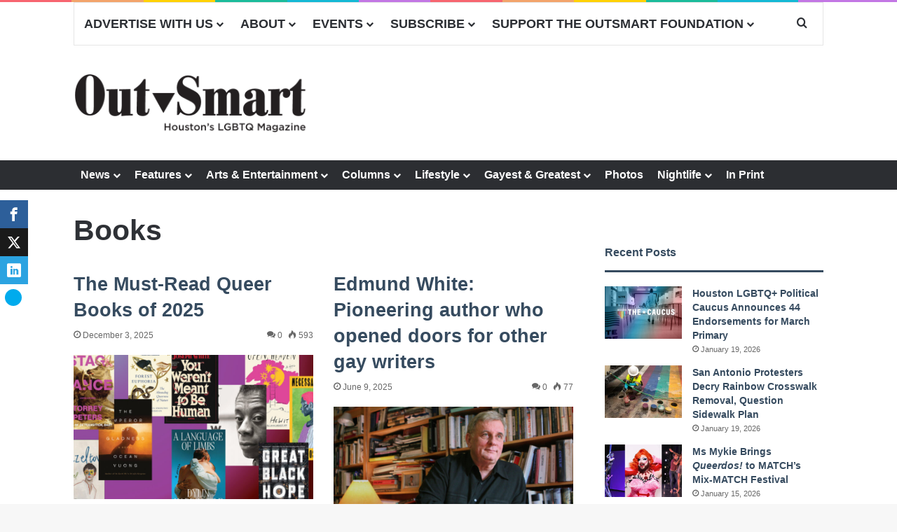

--- FILE ---
content_type: text/html; charset=utf-8
request_url: https://www.google.com/recaptcha/api2/anchor?ar=1&k=6LfHrSkUAAAAAPnKk5cT6JuKlKPzbwyTYuO8--Vr&co=aHR0cHM6Ly93d3cub3V0c21hcnRtYWdhemluZS5jb206NDQz&hl=en&v=PoyoqOPhxBO7pBk68S4YbpHZ&size=invisible&anchor-ms=20000&execute-ms=30000&cb=dxeqp02zbsf2
body_size: 49207
content:
<!DOCTYPE HTML><html dir="ltr" lang="en"><head><meta http-equiv="Content-Type" content="text/html; charset=UTF-8">
<meta http-equiv="X-UA-Compatible" content="IE=edge">
<title>reCAPTCHA</title>
<style type="text/css">
/* cyrillic-ext */
@font-face {
  font-family: 'Roboto';
  font-style: normal;
  font-weight: 400;
  font-stretch: 100%;
  src: url(//fonts.gstatic.com/s/roboto/v48/KFO7CnqEu92Fr1ME7kSn66aGLdTylUAMa3GUBHMdazTgWw.woff2) format('woff2');
  unicode-range: U+0460-052F, U+1C80-1C8A, U+20B4, U+2DE0-2DFF, U+A640-A69F, U+FE2E-FE2F;
}
/* cyrillic */
@font-face {
  font-family: 'Roboto';
  font-style: normal;
  font-weight: 400;
  font-stretch: 100%;
  src: url(//fonts.gstatic.com/s/roboto/v48/KFO7CnqEu92Fr1ME7kSn66aGLdTylUAMa3iUBHMdazTgWw.woff2) format('woff2');
  unicode-range: U+0301, U+0400-045F, U+0490-0491, U+04B0-04B1, U+2116;
}
/* greek-ext */
@font-face {
  font-family: 'Roboto';
  font-style: normal;
  font-weight: 400;
  font-stretch: 100%;
  src: url(//fonts.gstatic.com/s/roboto/v48/KFO7CnqEu92Fr1ME7kSn66aGLdTylUAMa3CUBHMdazTgWw.woff2) format('woff2');
  unicode-range: U+1F00-1FFF;
}
/* greek */
@font-face {
  font-family: 'Roboto';
  font-style: normal;
  font-weight: 400;
  font-stretch: 100%;
  src: url(//fonts.gstatic.com/s/roboto/v48/KFO7CnqEu92Fr1ME7kSn66aGLdTylUAMa3-UBHMdazTgWw.woff2) format('woff2');
  unicode-range: U+0370-0377, U+037A-037F, U+0384-038A, U+038C, U+038E-03A1, U+03A3-03FF;
}
/* math */
@font-face {
  font-family: 'Roboto';
  font-style: normal;
  font-weight: 400;
  font-stretch: 100%;
  src: url(//fonts.gstatic.com/s/roboto/v48/KFO7CnqEu92Fr1ME7kSn66aGLdTylUAMawCUBHMdazTgWw.woff2) format('woff2');
  unicode-range: U+0302-0303, U+0305, U+0307-0308, U+0310, U+0312, U+0315, U+031A, U+0326-0327, U+032C, U+032F-0330, U+0332-0333, U+0338, U+033A, U+0346, U+034D, U+0391-03A1, U+03A3-03A9, U+03B1-03C9, U+03D1, U+03D5-03D6, U+03F0-03F1, U+03F4-03F5, U+2016-2017, U+2034-2038, U+203C, U+2040, U+2043, U+2047, U+2050, U+2057, U+205F, U+2070-2071, U+2074-208E, U+2090-209C, U+20D0-20DC, U+20E1, U+20E5-20EF, U+2100-2112, U+2114-2115, U+2117-2121, U+2123-214F, U+2190, U+2192, U+2194-21AE, U+21B0-21E5, U+21F1-21F2, U+21F4-2211, U+2213-2214, U+2216-22FF, U+2308-230B, U+2310, U+2319, U+231C-2321, U+2336-237A, U+237C, U+2395, U+239B-23B7, U+23D0, U+23DC-23E1, U+2474-2475, U+25AF, U+25B3, U+25B7, U+25BD, U+25C1, U+25CA, U+25CC, U+25FB, U+266D-266F, U+27C0-27FF, U+2900-2AFF, U+2B0E-2B11, U+2B30-2B4C, U+2BFE, U+3030, U+FF5B, U+FF5D, U+1D400-1D7FF, U+1EE00-1EEFF;
}
/* symbols */
@font-face {
  font-family: 'Roboto';
  font-style: normal;
  font-weight: 400;
  font-stretch: 100%;
  src: url(//fonts.gstatic.com/s/roboto/v48/KFO7CnqEu92Fr1ME7kSn66aGLdTylUAMaxKUBHMdazTgWw.woff2) format('woff2');
  unicode-range: U+0001-000C, U+000E-001F, U+007F-009F, U+20DD-20E0, U+20E2-20E4, U+2150-218F, U+2190, U+2192, U+2194-2199, U+21AF, U+21E6-21F0, U+21F3, U+2218-2219, U+2299, U+22C4-22C6, U+2300-243F, U+2440-244A, U+2460-24FF, U+25A0-27BF, U+2800-28FF, U+2921-2922, U+2981, U+29BF, U+29EB, U+2B00-2BFF, U+4DC0-4DFF, U+FFF9-FFFB, U+10140-1018E, U+10190-1019C, U+101A0, U+101D0-101FD, U+102E0-102FB, U+10E60-10E7E, U+1D2C0-1D2D3, U+1D2E0-1D37F, U+1F000-1F0FF, U+1F100-1F1AD, U+1F1E6-1F1FF, U+1F30D-1F30F, U+1F315, U+1F31C, U+1F31E, U+1F320-1F32C, U+1F336, U+1F378, U+1F37D, U+1F382, U+1F393-1F39F, U+1F3A7-1F3A8, U+1F3AC-1F3AF, U+1F3C2, U+1F3C4-1F3C6, U+1F3CA-1F3CE, U+1F3D4-1F3E0, U+1F3ED, U+1F3F1-1F3F3, U+1F3F5-1F3F7, U+1F408, U+1F415, U+1F41F, U+1F426, U+1F43F, U+1F441-1F442, U+1F444, U+1F446-1F449, U+1F44C-1F44E, U+1F453, U+1F46A, U+1F47D, U+1F4A3, U+1F4B0, U+1F4B3, U+1F4B9, U+1F4BB, U+1F4BF, U+1F4C8-1F4CB, U+1F4D6, U+1F4DA, U+1F4DF, U+1F4E3-1F4E6, U+1F4EA-1F4ED, U+1F4F7, U+1F4F9-1F4FB, U+1F4FD-1F4FE, U+1F503, U+1F507-1F50B, U+1F50D, U+1F512-1F513, U+1F53E-1F54A, U+1F54F-1F5FA, U+1F610, U+1F650-1F67F, U+1F687, U+1F68D, U+1F691, U+1F694, U+1F698, U+1F6AD, U+1F6B2, U+1F6B9-1F6BA, U+1F6BC, U+1F6C6-1F6CF, U+1F6D3-1F6D7, U+1F6E0-1F6EA, U+1F6F0-1F6F3, U+1F6F7-1F6FC, U+1F700-1F7FF, U+1F800-1F80B, U+1F810-1F847, U+1F850-1F859, U+1F860-1F887, U+1F890-1F8AD, U+1F8B0-1F8BB, U+1F8C0-1F8C1, U+1F900-1F90B, U+1F93B, U+1F946, U+1F984, U+1F996, U+1F9E9, U+1FA00-1FA6F, U+1FA70-1FA7C, U+1FA80-1FA89, U+1FA8F-1FAC6, U+1FACE-1FADC, U+1FADF-1FAE9, U+1FAF0-1FAF8, U+1FB00-1FBFF;
}
/* vietnamese */
@font-face {
  font-family: 'Roboto';
  font-style: normal;
  font-weight: 400;
  font-stretch: 100%;
  src: url(//fonts.gstatic.com/s/roboto/v48/KFO7CnqEu92Fr1ME7kSn66aGLdTylUAMa3OUBHMdazTgWw.woff2) format('woff2');
  unicode-range: U+0102-0103, U+0110-0111, U+0128-0129, U+0168-0169, U+01A0-01A1, U+01AF-01B0, U+0300-0301, U+0303-0304, U+0308-0309, U+0323, U+0329, U+1EA0-1EF9, U+20AB;
}
/* latin-ext */
@font-face {
  font-family: 'Roboto';
  font-style: normal;
  font-weight: 400;
  font-stretch: 100%;
  src: url(//fonts.gstatic.com/s/roboto/v48/KFO7CnqEu92Fr1ME7kSn66aGLdTylUAMa3KUBHMdazTgWw.woff2) format('woff2');
  unicode-range: U+0100-02BA, U+02BD-02C5, U+02C7-02CC, U+02CE-02D7, U+02DD-02FF, U+0304, U+0308, U+0329, U+1D00-1DBF, U+1E00-1E9F, U+1EF2-1EFF, U+2020, U+20A0-20AB, U+20AD-20C0, U+2113, U+2C60-2C7F, U+A720-A7FF;
}
/* latin */
@font-face {
  font-family: 'Roboto';
  font-style: normal;
  font-weight: 400;
  font-stretch: 100%;
  src: url(//fonts.gstatic.com/s/roboto/v48/KFO7CnqEu92Fr1ME7kSn66aGLdTylUAMa3yUBHMdazQ.woff2) format('woff2');
  unicode-range: U+0000-00FF, U+0131, U+0152-0153, U+02BB-02BC, U+02C6, U+02DA, U+02DC, U+0304, U+0308, U+0329, U+2000-206F, U+20AC, U+2122, U+2191, U+2193, U+2212, U+2215, U+FEFF, U+FFFD;
}
/* cyrillic-ext */
@font-face {
  font-family: 'Roboto';
  font-style: normal;
  font-weight: 500;
  font-stretch: 100%;
  src: url(//fonts.gstatic.com/s/roboto/v48/KFO7CnqEu92Fr1ME7kSn66aGLdTylUAMa3GUBHMdazTgWw.woff2) format('woff2');
  unicode-range: U+0460-052F, U+1C80-1C8A, U+20B4, U+2DE0-2DFF, U+A640-A69F, U+FE2E-FE2F;
}
/* cyrillic */
@font-face {
  font-family: 'Roboto';
  font-style: normal;
  font-weight: 500;
  font-stretch: 100%;
  src: url(//fonts.gstatic.com/s/roboto/v48/KFO7CnqEu92Fr1ME7kSn66aGLdTylUAMa3iUBHMdazTgWw.woff2) format('woff2');
  unicode-range: U+0301, U+0400-045F, U+0490-0491, U+04B0-04B1, U+2116;
}
/* greek-ext */
@font-face {
  font-family: 'Roboto';
  font-style: normal;
  font-weight: 500;
  font-stretch: 100%;
  src: url(//fonts.gstatic.com/s/roboto/v48/KFO7CnqEu92Fr1ME7kSn66aGLdTylUAMa3CUBHMdazTgWw.woff2) format('woff2');
  unicode-range: U+1F00-1FFF;
}
/* greek */
@font-face {
  font-family: 'Roboto';
  font-style: normal;
  font-weight: 500;
  font-stretch: 100%;
  src: url(//fonts.gstatic.com/s/roboto/v48/KFO7CnqEu92Fr1ME7kSn66aGLdTylUAMa3-UBHMdazTgWw.woff2) format('woff2');
  unicode-range: U+0370-0377, U+037A-037F, U+0384-038A, U+038C, U+038E-03A1, U+03A3-03FF;
}
/* math */
@font-face {
  font-family: 'Roboto';
  font-style: normal;
  font-weight: 500;
  font-stretch: 100%;
  src: url(//fonts.gstatic.com/s/roboto/v48/KFO7CnqEu92Fr1ME7kSn66aGLdTylUAMawCUBHMdazTgWw.woff2) format('woff2');
  unicode-range: U+0302-0303, U+0305, U+0307-0308, U+0310, U+0312, U+0315, U+031A, U+0326-0327, U+032C, U+032F-0330, U+0332-0333, U+0338, U+033A, U+0346, U+034D, U+0391-03A1, U+03A3-03A9, U+03B1-03C9, U+03D1, U+03D5-03D6, U+03F0-03F1, U+03F4-03F5, U+2016-2017, U+2034-2038, U+203C, U+2040, U+2043, U+2047, U+2050, U+2057, U+205F, U+2070-2071, U+2074-208E, U+2090-209C, U+20D0-20DC, U+20E1, U+20E5-20EF, U+2100-2112, U+2114-2115, U+2117-2121, U+2123-214F, U+2190, U+2192, U+2194-21AE, U+21B0-21E5, U+21F1-21F2, U+21F4-2211, U+2213-2214, U+2216-22FF, U+2308-230B, U+2310, U+2319, U+231C-2321, U+2336-237A, U+237C, U+2395, U+239B-23B7, U+23D0, U+23DC-23E1, U+2474-2475, U+25AF, U+25B3, U+25B7, U+25BD, U+25C1, U+25CA, U+25CC, U+25FB, U+266D-266F, U+27C0-27FF, U+2900-2AFF, U+2B0E-2B11, U+2B30-2B4C, U+2BFE, U+3030, U+FF5B, U+FF5D, U+1D400-1D7FF, U+1EE00-1EEFF;
}
/* symbols */
@font-face {
  font-family: 'Roboto';
  font-style: normal;
  font-weight: 500;
  font-stretch: 100%;
  src: url(//fonts.gstatic.com/s/roboto/v48/KFO7CnqEu92Fr1ME7kSn66aGLdTylUAMaxKUBHMdazTgWw.woff2) format('woff2');
  unicode-range: U+0001-000C, U+000E-001F, U+007F-009F, U+20DD-20E0, U+20E2-20E4, U+2150-218F, U+2190, U+2192, U+2194-2199, U+21AF, U+21E6-21F0, U+21F3, U+2218-2219, U+2299, U+22C4-22C6, U+2300-243F, U+2440-244A, U+2460-24FF, U+25A0-27BF, U+2800-28FF, U+2921-2922, U+2981, U+29BF, U+29EB, U+2B00-2BFF, U+4DC0-4DFF, U+FFF9-FFFB, U+10140-1018E, U+10190-1019C, U+101A0, U+101D0-101FD, U+102E0-102FB, U+10E60-10E7E, U+1D2C0-1D2D3, U+1D2E0-1D37F, U+1F000-1F0FF, U+1F100-1F1AD, U+1F1E6-1F1FF, U+1F30D-1F30F, U+1F315, U+1F31C, U+1F31E, U+1F320-1F32C, U+1F336, U+1F378, U+1F37D, U+1F382, U+1F393-1F39F, U+1F3A7-1F3A8, U+1F3AC-1F3AF, U+1F3C2, U+1F3C4-1F3C6, U+1F3CA-1F3CE, U+1F3D4-1F3E0, U+1F3ED, U+1F3F1-1F3F3, U+1F3F5-1F3F7, U+1F408, U+1F415, U+1F41F, U+1F426, U+1F43F, U+1F441-1F442, U+1F444, U+1F446-1F449, U+1F44C-1F44E, U+1F453, U+1F46A, U+1F47D, U+1F4A3, U+1F4B0, U+1F4B3, U+1F4B9, U+1F4BB, U+1F4BF, U+1F4C8-1F4CB, U+1F4D6, U+1F4DA, U+1F4DF, U+1F4E3-1F4E6, U+1F4EA-1F4ED, U+1F4F7, U+1F4F9-1F4FB, U+1F4FD-1F4FE, U+1F503, U+1F507-1F50B, U+1F50D, U+1F512-1F513, U+1F53E-1F54A, U+1F54F-1F5FA, U+1F610, U+1F650-1F67F, U+1F687, U+1F68D, U+1F691, U+1F694, U+1F698, U+1F6AD, U+1F6B2, U+1F6B9-1F6BA, U+1F6BC, U+1F6C6-1F6CF, U+1F6D3-1F6D7, U+1F6E0-1F6EA, U+1F6F0-1F6F3, U+1F6F7-1F6FC, U+1F700-1F7FF, U+1F800-1F80B, U+1F810-1F847, U+1F850-1F859, U+1F860-1F887, U+1F890-1F8AD, U+1F8B0-1F8BB, U+1F8C0-1F8C1, U+1F900-1F90B, U+1F93B, U+1F946, U+1F984, U+1F996, U+1F9E9, U+1FA00-1FA6F, U+1FA70-1FA7C, U+1FA80-1FA89, U+1FA8F-1FAC6, U+1FACE-1FADC, U+1FADF-1FAE9, U+1FAF0-1FAF8, U+1FB00-1FBFF;
}
/* vietnamese */
@font-face {
  font-family: 'Roboto';
  font-style: normal;
  font-weight: 500;
  font-stretch: 100%;
  src: url(//fonts.gstatic.com/s/roboto/v48/KFO7CnqEu92Fr1ME7kSn66aGLdTylUAMa3OUBHMdazTgWw.woff2) format('woff2');
  unicode-range: U+0102-0103, U+0110-0111, U+0128-0129, U+0168-0169, U+01A0-01A1, U+01AF-01B0, U+0300-0301, U+0303-0304, U+0308-0309, U+0323, U+0329, U+1EA0-1EF9, U+20AB;
}
/* latin-ext */
@font-face {
  font-family: 'Roboto';
  font-style: normal;
  font-weight: 500;
  font-stretch: 100%;
  src: url(//fonts.gstatic.com/s/roboto/v48/KFO7CnqEu92Fr1ME7kSn66aGLdTylUAMa3KUBHMdazTgWw.woff2) format('woff2');
  unicode-range: U+0100-02BA, U+02BD-02C5, U+02C7-02CC, U+02CE-02D7, U+02DD-02FF, U+0304, U+0308, U+0329, U+1D00-1DBF, U+1E00-1E9F, U+1EF2-1EFF, U+2020, U+20A0-20AB, U+20AD-20C0, U+2113, U+2C60-2C7F, U+A720-A7FF;
}
/* latin */
@font-face {
  font-family: 'Roboto';
  font-style: normal;
  font-weight: 500;
  font-stretch: 100%;
  src: url(//fonts.gstatic.com/s/roboto/v48/KFO7CnqEu92Fr1ME7kSn66aGLdTylUAMa3yUBHMdazQ.woff2) format('woff2');
  unicode-range: U+0000-00FF, U+0131, U+0152-0153, U+02BB-02BC, U+02C6, U+02DA, U+02DC, U+0304, U+0308, U+0329, U+2000-206F, U+20AC, U+2122, U+2191, U+2193, U+2212, U+2215, U+FEFF, U+FFFD;
}
/* cyrillic-ext */
@font-face {
  font-family: 'Roboto';
  font-style: normal;
  font-weight: 900;
  font-stretch: 100%;
  src: url(//fonts.gstatic.com/s/roboto/v48/KFO7CnqEu92Fr1ME7kSn66aGLdTylUAMa3GUBHMdazTgWw.woff2) format('woff2');
  unicode-range: U+0460-052F, U+1C80-1C8A, U+20B4, U+2DE0-2DFF, U+A640-A69F, U+FE2E-FE2F;
}
/* cyrillic */
@font-face {
  font-family: 'Roboto';
  font-style: normal;
  font-weight: 900;
  font-stretch: 100%;
  src: url(//fonts.gstatic.com/s/roboto/v48/KFO7CnqEu92Fr1ME7kSn66aGLdTylUAMa3iUBHMdazTgWw.woff2) format('woff2');
  unicode-range: U+0301, U+0400-045F, U+0490-0491, U+04B0-04B1, U+2116;
}
/* greek-ext */
@font-face {
  font-family: 'Roboto';
  font-style: normal;
  font-weight: 900;
  font-stretch: 100%;
  src: url(//fonts.gstatic.com/s/roboto/v48/KFO7CnqEu92Fr1ME7kSn66aGLdTylUAMa3CUBHMdazTgWw.woff2) format('woff2');
  unicode-range: U+1F00-1FFF;
}
/* greek */
@font-face {
  font-family: 'Roboto';
  font-style: normal;
  font-weight: 900;
  font-stretch: 100%;
  src: url(//fonts.gstatic.com/s/roboto/v48/KFO7CnqEu92Fr1ME7kSn66aGLdTylUAMa3-UBHMdazTgWw.woff2) format('woff2');
  unicode-range: U+0370-0377, U+037A-037F, U+0384-038A, U+038C, U+038E-03A1, U+03A3-03FF;
}
/* math */
@font-face {
  font-family: 'Roboto';
  font-style: normal;
  font-weight: 900;
  font-stretch: 100%;
  src: url(//fonts.gstatic.com/s/roboto/v48/KFO7CnqEu92Fr1ME7kSn66aGLdTylUAMawCUBHMdazTgWw.woff2) format('woff2');
  unicode-range: U+0302-0303, U+0305, U+0307-0308, U+0310, U+0312, U+0315, U+031A, U+0326-0327, U+032C, U+032F-0330, U+0332-0333, U+0338, U+033A, U+0346, U+034D, U+0391-03A1, U+03A3-03A9, U+03B1-03C9, U+03D1, U+03D5-03D6, U+03F0-03F1, U+03F4-03F5, U+2016-2017, U+2034-2038, U+203C, U+2040, U+2043, U+2047, U+2050, U+2057, U+205F, U+2070-2071, U+2074-208E, U+2090-209C, U+20D0-20DC, U+20E1, U+20E5-20EF, U+2100-2112, U+2114-2115, U+2117-2121, U+2123-214F, U+2190, U+2192, U+2194-21AE, U+21B0-21E5, U+21F1-21F2, U+21F4-2211, U+2213-2214, U+2216-22FF, U+2308-230B, U+2310, U+2319, U+231C-2321, U+2336-237A, U+237C, U+2395, U+239B-23B7, U+23D0, U+23DC-23E1, U+2474-2475, U+25AF, U+25B3, U+25B7, U+25BD, U+25C1, U+25CA, U+25CC, U+25FB, U+266D-266F, U+27C0-27FF, U+2900-2AFF, U+2B0E-2B11, U+2B30-2B4C, U+2BFE, U+3030, U+FF5B, U+FF5D, U+1D400-1D7FF, U+1EE00-1EEFF;
}
/* symbols */
@font-face {
  font-family: 'Roboto';
  font-style: normal;
  font-weight: 900;
  font-stretch: 100%;
  src: url(//fonts.gstatic.com/s/roboto/v48/KFO7CnqEu92Fr1ME7kSn66aGLdTylUAMaxKUBHMdazTgWw.woff2) format('woff2');
  unicode-range: U+0001-000C, U+000E-001F, U+007F-009F, U+20DD-20E0, U+20E2-20E4, U+2150-218F, U+2190, U+2192, U+2194-2199, U+21AF, U+21E6-21F0, U+21F3, U+2218-2219, U+2299, U+22C4-22C6, U+2300-243F, U+2440-244A, U+2460-24FF, U+25A0-27BF, U+2800-28FF, U+2921-2922, U+2981, U+29BF, U+29EB, U+2B00-2BFF, U+4DC0-4DFF, U+FFF9-FFFB, U+10140-1018E, U+10190-1019C, U+101A0, U+101D0-101FD, U+102E0-102FB, U+10E60-10E7E, U+1D2C0-1D2D3, U+1D2E0-1D37F, U+1F000-1F0FF, U+1F100-1F1AD, U+1F1E6-1F1FF, U+1F30D-1F30F, U+1F315, U+1F31C, U+1F31E, U+1F320-1F32C, U+1F336, U+1F378, U+1F37D, U+1F382, U+1F393-1F39F, U+1F3A7-1F3A8, U+1F3AC-1F3AF, U+1F3C2, U+1F3C4-1F3C6, U+1F3CA-1F3CE, U+1F3D4-1F3E0, U+1F3ED, U+1F3F1-1F3F3, U+1F3F5-1F3F7, U+1F408, U+1F415, U+1F41F, U+1F426, U+1F43F, U+1F441-1F442, U+1F444, U+1F446-1F449, U+1F44C-1F44E, U+1F453, U+1F46A, U+1F47D, U+1F4A3, U+1F4B0, U+1F4B3, U+1F4B9, U+1F4BB, U+1F4BF, U+1F4C8-1F4CB, U+1F4D6, U+1F4DA, U+1F4DF, U+1F4E3-1F4E6, U+1F4EA-1F4ED, U+1F4F7, U+1F4F9-1F4FB, U+1F4FD-1F4FE, U+1F503, U+1F507-1F50B, U+1F50D, U+1F512-1F513, U+1F53E-1F54A, U+1F54F-1F5FA, U+1F610, U+1F650-1F67F, U+1F687, U+1F68D, U+1F691, U+1F694, U+1F698, U+1F6AD, U+1F6B2, U+1F6B9-1F6BA, U+1F6BC, U+1F6C6-1F6CF, U+1F6D3-1F6D7, U+1F6E0-1F6EA, U+1F6F0-1F6F3, U+1F6F7-1F6FC, U+1F700-1F7FF, U+1F800-1F80B, U+1F810-1F847, U+1F850-1F859, U+1F860-1F887, U+1F890-1F8AD, U+1F8B0-1F8BB, U+1F8C0-1F8C1, U+1F900-1F90B, U+1F93B, U+1F946, U+1F984, U+1F996, U+1F9E9, U+1FA00-1FA6F, U+1FA70-1FA7C, U+1FA80-1FA89, U+1FA8F-1FAC6, U+1FACE-1FADC, U+1FADF-1FAE9, U+1FAF0-1FAF8, U+1FB00-1FBFF;
}
/* vietnamese */
@font-face {
  font-family: 'Roboto';
  font-style: normal;
  font-weight: 900;
  font-stretch: 100%;
  src: url(//fonts.gstatic.com/s/roboto/v48/KFO7CnqEu92Fr1ME7kSn66aGLdTylUAMa3OUBHMdazTgWw.woff2) format('woff2');
  unicode-range: U+0102-0103, U+0110-0111, U+0128-0129, U+0168-0169, U+01A0-01A1, U+01AF-01B0, U+0300-0301, U+0303-0304, U+0308-0309, U+0323, U+0329, U+1EA0-1EF9, U+20AB;
}
/* latin-ext */
@font-face {
  font-family: 'Roboto';
  font-style: normal;
  font-weight: 900;
  font-stretch: 100%;
  src: url(//fonts.gstatic.com/s/roboto/v48/KFO7CnqEu92Fr1ME7kSn66aGLdTylUAMa3KUBHMdazTgWw.woff2) format('woff2');
  unicode-range: U+0100-02BA, U+02BD-02C5, U+02C7-02CC, U+02CE-02D7, U+02DD-02FF, U+0304, U+0308, U+0329, U+1D00-1DBF, U+1E00-1E9F, U+1EF2-1EFF, U+2020, U+20A0-20AB, U+20AD-20C0, U+2113, U+2C60-2C7F, U+A720-A7FF;
}
/* latin */
@font-face {
  font-family: 'Roboto';
  font-style: normal;
  font-weight: 900;
  font-stretch: 100%;
  src: url(//fonts.gstatic.com/s/roboto/v48/KFO7CnqEu92Fr1ME7kSn66aGLdTylUAMa3yUBHMdazQ.woff2) format('woff2');
  unicode-range: U+0000-00FF, U+0131, U+0152-0153, U+02BB-02BC, U+02C6, U+02DA, U+02DC, U+0304, U+0308, U+0329, U+2000-206F, U+20AC, U+2122, U+2191, U+2193, U+2212, U+2215, U+FEFF, U+FFFD;
}

</style>
<link rel="stylesheet" type="text/css" href="https://www.gstatic.com/recaptcha/releases/PoyoqOPhxBO7pBk68S4YbpHZ/styles__ltr.css">
<script nonce="3SLecjs6wZEZECqPMjuYVQ" type="text/javascript">window['__recaptcha_api'] = 'https://www.google.com/recaptcha/api2/';</script>
<script type="text/javascript" src="https://www.gstatic.com/recaptcha/releases/PoyoqOPhxBO7pBk68S4YbpHZ/recaptcha__en.js" nonce="3SLecjs6wZEZECqPMjuYVQ">
      
    </script></head>
<body><div id="rc-anchor-alert" class="rc-anchor-alert"></div>
<input type="hidden" id="recaptcha-token" value="[base64]">
<script type="text/javascript" nonce="3SLecjs6wZEZECqPMjuYVQ">
      recaptcha.anchor.Main.init("[\x22ainput\x22,[\x22bgdata\x22,\x22\x22,\[base64]/[base64]/MjU1Ong/[base64]/[base64]/[base64]/[base64]/[base64]/[base64]/[base64]/[base64]/[base64]/[base64]/[base64]/[base64]/[base64]/[base64]/[base64]\\u003d\x22,\[base64]\\u003d\x22,\x22QylxwrFaw5NUAsKJXMKAdSs+IAHDj8KyZhkiwrURw6VXEsORXlUywonDoyhkw7vCtUZawq/CpMK2QBNSdmkCKwwbwpzDpMOZwqhYwrzDqFjDn8KsBcKzNl3DmsKqZMKewqvChgPCocOrTcKoQlrCpyDDpMOCKjPClAXDl8KJW8KRKUshRUhXKE3CpMKTw5sMwrtiMD5Pw6fCj8Kcw6LDs8K+w67CtjEtKsOPIQnDvQhZw4/[base64]/[base64]/DqcKKOUVFfcOjOMKNwofCgj/ChDE/KnNdwrfChUXDhVbDnX5RFQVAw4jCu1HDocOiw6oxw5pFZWd6w4MsDW1+MMORw50zw5sBw6NkwpTDvMKbw6XDkAbDsBDDvMKWZGVLXnLCkMOSwr/CumjDlzNcXwLDj8O7TMOyw7JsZ8Kqw6vDoMKCPsKrcMO6wqA2w4x5w4NcwqPCgkvCllonZMKRw5NDw4gJJGpVwpwswpfDosK+w6PDpmt6bMK5w63CqWFGwpTDo8O5ZMO7UnXCrz/DjCvClcKbTk/Dn8OyaMORw7pVTQIKahHDr8O+RC7Dmk8CPDt6JUzCoVHDvcKxEsOBJsKTW3LDlijCgAHDhktPwp4HWcOGTsO/wqzCnm0EV3jCkMK+KCV8w5Juwqofw6UgThAEwqwpC1XCoifClFNLwpbChsKlwoJJw4DDhsOkakQOT8KRe8OBw7hHZ8OZw7dnI348w4HCqxUCbcOwY8KVAMOUwo8odcKGw4HCpw4nMzEIdMOfBMK7w5EAKXnDtwN/[base64]/DjinCk8Ovw4DCicK7NSXCvsOraMKVwqHDtTPDisK5T8OxPlB9SBQYVMKwwrPCug7CgsKcVMKjw5rCrhzCkMO2wrUQwogKw4AWI8ORDSPDtMKlw5zCgcOew705w7QnOgbCqH5EZcOIw6jCuVPDgsOEV8O7aMKBw7RVw6LDhl/Dt1xaasKWGcKYOmtZQcKCWcOgw4EqHsOjBVnDpsKjwpDCp8KMZTrDuWkEEsKYFWfCi8Ovw5YCw7FTKDMDX8K5GsKqw6vCh8O/[base64]/Coz84w6fDvQHDh11EwpJ/[base64]/Om1ow5t4ScKWfnbDuH/[base64]/CvcOxO0RsFcKbUVDDqsOUACTChcKNwqzDuMKmG8O8NMKrRwJVAjjCisKJFg3DncKsw7nCvsOnADvCgAdFNcOTFXrClcOPw4A/KcKdw45jHsKMBcK+w5TDn8KiwojCgsOxw4RbbsKgw7MkMyZ9wr/CosOlYwtHblBZw488w6dqVcKyJ8KLw69sC8KiwoELw71TwobCtE48w5tfwp4lFWtIwp/[base64]/JMOowoF5XSAbC8O5wrjCowfChn4SJsK+wqzDgMOuw5zDjcOYLMOIw7HCsD/[base64]/Ctl91w7cPw4dZw57Dmi/DriXDv8KyDntNw77DoMOkwrfDnTbCucKDfMOww7F+wpw5WjVSfsKXw6LDh8OowqnCi8KwZMKDYAnCnC5YwrDCrcOnNcKrwqJewoZbHsOWw518XXPCv8OywqlkTMKcCgPCrMOVTh8sc0sTa07CgUlzGm3DrsKwKkxIYsOPTcKjw7/CpmfDu8OGw6g/w7rCnhDDp8KFSXPCq8OiHMKNX1XDmjvDvAtCw7tjw7Zqw47Ct2LDlMO7a37CvMK0FmPDsHTDo2V+wo3DoD8Pw5wcwrDDhx4jw4MpN8KOOsKGw53DtyQDw6DCmcOoVMO+wpNRw78/w4XCin0PeXHChnTDtMKHwrvCl2TDhl8aSlMJPMKuwodswrrDucKVwrnDu1vCgyMPwpk3QsK5wrfDo8Kzw5vCiDUzwptFFcKxwqzChMOZKCM0wrwhd8O0PMOmwq8EPhTChWIbw5TDisKfR3FSQHvCi8ONDcKVw5jCiMKcNcK/wpoPbsOOJwbDsWbCr8KdXsOzwoDCmsOZwqQ1cgU0wrtJdzzDpMONw49dJSfDmh/Ck8KJwqFtBRcNw6/DphgkwrFjLyvCnMKWw7XCklcSw7g8wpfDuhXDig1/[base64]/Dg8KIdMOGXgINwo45H8KhMVNlwoE3VzQZwrg6wrVkI8KBDcOlw7dnZAXDhGDCpEQCwprDrMO3wohQJsOUw5PDsQLDtXbCnlNzL8KBw6HCjTLCv8ORBcKpY8K/w7IYwrVPInl6MVLDs8O+HTfDj8OcwqfCgsORFmAFa8Knw5UrwozCiEBoQiVmwrhww6dcOGxadsKgw79VQyPChGDConkDw5bDjMKpw4MLwq/CmSliw6fDv8KoP8O2TVE3XwsawrbCrgvDhFZkXRvDi8OrUMOMw7MVw5l/H8KXwrzCgETDpExgw44nL8O4WMKMwp/CvBZ0w7pwdRvCgsKdw4rDmB7CrcOLwp4Kw7Q0SQzDl2UqKn3DinPCoMKzBsORNMOAwr3CpsO8woNbM8OYwoRrb1bDhcKZFgvCvAZBMmXDtcOQw5HDscOIwrh7wq3DrcKsw5Flw49Ow4U0w5fCkgJFw7Yywow/w5EcecK4U8KOc8K2wog9BsKuwo9QecOOw5EFwqBiwpw9w5rCksOdNcO+wrDCqBUUwqtnw54EYR9Xw77Dt8KawpXDkjTCp8O/GsKyw6c+dMOGwpwlAGnClMKbw5vClB7CpsOBEsKgw7PCvF3Cm8KfwrNuwoLDkSNzbQsJLMOfwqsewpXDqsK/[base64]/DlDB9w7vDh3jDlMOiw6wZw7vCtg0aD8KHL8Kzw7rCqcK4BCXCiUR9w6HCkMOMwo57w4zDk3nDk8KNBSgVDBAAdz07YcKjw77CnnR4TMO1w6ceDsKAbmLCo8Okw5nCh8KPwpwaA1oGX24/fT1GesOiw5QDCifCicKCEMKvwrlKZUfDv1TCnVHDgcOywpXDv2g8XFwowoRhcBrCjicmw559EsOpw5PChnrCksOYwrJYwrrCrcO0R8KSMRbCqcO+woPDrcOWfsOow4fCnsKlw6EpwrsdwrV3wonCpsOXw5Qqwr/[base64]/Cs8KwDC3CiWrDssK9w7s/CsKdOXVowoDDk13Dk0/Dk8K+RsKiwq/DlT5FWXXCtTzDnHvCjigXIDDCnMOuwp4Rw4nDksOvfhDCjwpfN2zDg8KSwoHDo1PDksOfOSPDlcOIJFxgw4gIw7rDu8KUK2zDtcO2Ez9eQsK4ER7DnRbCt8K1TFPCkCxpKsOKwp/DnMKKc8O8w4XDsCRrwqVIwpkwFQLCmMOmcMO2wo8LY1FKMmh9ecKoWwNla3zDnWJ7DQlJwovCtR/CrcKew4nCgcO7w5ANKTbChsKHw78YRSbDksO4XRcrwrMIYjsfN8O5w6bDg8KJw519w4otWgDCoVNQFsKsw7VbXcKAw5EywoFZZsKywpQNFBIiw41saMK/w6Q4wpPCusKsOVHCssKkQiUCw40mwr5kQS/Dr8O3PGPCqiMsNm8VfFxLwpdKQWfDvT3Cr8OyL3NJV8KrAsOcwpNBdjDCln/[base64]/OcOMWynDkcOZFWFjw5HDnhzDo8KiG8OcKsORwqPCrUU4TDFBw7tyG8KMw7EtHsOHw5fDuxPCgxQ4wqvDp0xvwqw1JFgZw5PCvsO2MUbDtsKFDMOBdsKxasKew4bCjHrCi8KQBcO9GUvDqCzCscO7w6HCsFBnWsOMwoxyO2lUbEPCr14Je8Khw4FLwpEcPW/Cs2zCokYDw4oWw6/DpsKQwqDDpcOmfSoCwqtEc8K4YQsIIS/DlVdNYVVjwopuOkxldBNca0AVN3VMwqhBJQTDsMOQesOxw6TDuSzCosObWcOIc3Vewr7DksKZBjEBwr10Q8KGw63CpyPCj8KXaSTCtMKUwq/CqMODwoInwpLCl8KbdkQbw5PCk0vCmwXCknAETzY3TBlwwobCp8Olwo48w4HCgcKea33DjcKQbhXCmE3CmW/DgAZ8w5w1w7DCkBFww6PCqU8VMmrCnwAuaXPDhyQnw57Cl8OILcOTwo3CvsKCMsKyAcORw6V4wpFLwqjChyXClQMNwq7CvC5DwqrCnyzDh8OAE8OWSFlOE8ODIhlfw5zCpMKQwroAZcKGYTHCtwfDjybChsKoFRUMdMO8w5TChFnCvsO8wqTDpG9QDFjCj8O/wrLDj8OxwobDuRpowo/[base64]/[base64]/Dn8KhXkMbwpHDtzMWwrvDsVhOHlLCrsKGwqoewr3CtcO/wqIqwo8cW8O3w5vCqWbCmsOYwoLDvMKqwqBdw7FUAzjDnQ1swr9gw5d1PgfClyUcAsOsUyk0TC3CgcKKwr/CiXTCtcOVw6ZFG8KxOcKtwogSw7jDvcK0b8KUw60/wpBFw7xIbGHDoyBCwogvw58qwrnDh8OlB8OawrPDsDgYw6hgYsO/f1TCmSB5w6svLXhqw5PCmWt2XsKrSsOJecKPJcOTbQTCilvDncKEM8K5Pk/[base64]/Cn8KeJRjCm8KSw4xQw6dCwo/[base64]/CjQBhwprDnsO9EVzCkBvCpcO3C8KoSsKJW8OzwprCrX45wqk8wqzDo33ChMOBTMOjwrzCg8Kow68mwrx0w7wRCDnChMKYM8KtEcOteCPDsEnCvcOMw5fDuRhMwowAw5rCusOowpYgwofCgsKuY8KlUcKNN8KmdFPDnE4nw5bDs3hUVCrCvsOxfWBHHsKbL8KzwrNoQ2/CjMKdBMOCIhXDlgbDlMKtw7rDoDt8wrk4wodBw5rDvyXDsMKRARgiwocywpnDv8K2woDCtMOgwrpQwq/Dl8KCw5LDhsKFwrTDuwTCon0TLhARw7bDhsOJwq9FV0U0XD7DrDoAJ8KTw6A5wp7DtsKfw7HDj8OQw4sxw6lYJcOVwo8aw4lmZ8OIwonCgWXCucKCw4jDtMOnO8KQbsO/w4VYPMOvc8OLXVXCnsK+w6fDjBHCtcKMwq85wr3Dp8K7wpvCrlJawrXDgMObNMOcW8OtDcOdE8Oyw4FGwpvCvMOuw6rCj8Ojw6fDrMOFaMKfw4oPw4peE8KKw7cJwqfDjkAjHU4vw5xTwqQ2JhpqZcOgwp/CicK9w5jCrALDoj4RBMOfZ8OcQsOow53CpcOYdw/DmzBmFQrCoMO1F8KsfD0jVcKsAFrDuMKDIMKQwqHDscO3E8KDwrbCuHfDjTfDq3jCqMOIw7nCjMKwJ0kjAndHJBLCgsOYw6DCoMKVwq3DvsOVRcKsNhdpR1E7wpwBW8OVNxHDi8K+wppvw6PDgkFbwqXCs8K0w4fCoALCjMOjw7HDt8Kuwoxowog/LsOFw43Ci8KZZsOLa8O/w6rCscKiZ3/CqW/DvQPCksKWw69fWhlzK8OZw78+EMKvw6/DgMO4PG/DvcKKWcKSwq/DssKIEcKraGdffzDDlsK0SsOhaR9ywozCmHoqZcOQSy5uwrjDr8OqZ0fChcKLw7hjEsKTTMOFw5VLw7xyQ8OMw6s2HiNAQC1yN1/[base64]/[base64]/[base64]/DhhkTw43Dk0QQL8KzVsKVacKwC8OzTxQoQ8Oqw4/DgcO6wqLCnsKDZUJJdMOQZH1Kw6DDu8KhwrTCmsKUBsOQNQZWUFQmcn0CRMOOUcKRwoTCksKRwqBSw5XCq8O4w5xCe8KUTsOydsO1w7QGw4XCrMOGwoDDr8OuwpEOJmrCvAvDhsOsCEfCp8Kgwo/DjCTDqkHCnMKkwrBEJsOpWcO8w5jCgSPDpBhhwpnCgcKRS8Orw5nDscOFw5xeNcOvw5jDkMOINMK0wrIUcsKUeDjCkMK/w43Ct2QHw7/DpsOQfWvDsCbDpMKdwpw3w6Y6asOSw7VwY8OjcQbCiMK9Og7CsGzCmT5Hd8OmMknDilnCsjTCiV7CoHjCijgWTcKXE8KrwoLDgsKIwrLDjB/DpEjColTCk8Kkw4QDbEnDqyDCsQ7CpsKXRcOAw6tgw5l3XcKBQUpww58GDltSwqbCn8OUBMOIKA/DuS/Ci8OUwq/[base64]/DvMKOEH7CucOrw7rDu8O+wqPCnFzDh8K9DsOAKMK9wqXCiMK/w5fClsKtw47Co8KbwoVlZw8ZwoTDr0fCsXtKacKLZcOhwpvCj8KYw5oywoHChMOew7ItdwEQJBNUwr9tw4DDtcOzesKsNRbClMKWw4bDvMKYJMOnAsKdKcKCJ8O/RBvDnFvCvUnCjUPChcOCNQ3Dk1fDpMKmw6kOwqPDlStSwpzDqcOXS8KuTHpLfX0ow6ZlYcKnwp3DrCZFJ8KGw4M2w7QqTlfChwMcfTlqDy3CglBhXxTCiwPDplxMw6HDkjd/w5PCucKLXWMVwoDCo8K4w4diw6h+wqRXUcO+wqTDtCLDmAfCqX5Zw5nDsGDDjMO9w4Yawr83X8Kywq3CmsOPwrBFw7wtw67Dti7Cmj1sSCTCkMONw5fCr8KbOcKYw5fDvWDDtMOdb8KCA2sKw6PCkMO7F3sWa8KUfDYbwrU8w7gqwpoLXMKgHU/[base64]/CgsONNMKTLcO3JMOfw6wXwpXDmzzDkQvDjCUJw4zCh8KCCwxAw5VfTsOtcMKRwqFTPsKxIBoUHXRtwoRzDBnDknfCnMOoVBDDlcOZwq3DrsK8BQVQwrjCvsOcw7PCjXnCqV0IWTBpOMKpBMO3HMO6fMKvwoMuwojCl8O/BsOkYh/[base64]/DvsOTw6/Cj8Ozw4Fkwr0SA33DjTDChDnCo8Oiw5fDmC8ER8K7wo7CvklnMizCviUlwpB5BMKZQHFIcmrDgXdEw6thwpvDtxTDuQQNwoZyBHHCvl7DksOOwrx6XXHDgMKywqzCpsK9w7IBWcK4VG/Di8OMN1xlw6E9XARwa8OrEcKGPU3DkAwVc0HCkiJhw6FXE2TDtcOhCMOSwrHDj0rCkcO3w7jCnsKSPD0bwpTCn8O+woYwwpROKsK1R8OBQMOyw6BOworDlEDChsOOMknCv03Ct8O0fR/DlMOzQ8O/[base64]/CplPDusOLw7/Dq8OSwrLDh8OXcsKTd8O9V1t3wrkuw78pA3/DlHrCvk3CmcORw5Q4asOefUAqw5Y6W8OIGQU5w6LChMKaw6vCgcKDw70SQsOgwrTDsgXDgMOiQcOqLS7CgMO8aiTChcKpw4tjw47Cs8O/wp0rNBLCncKsTTsSw57Ct1FZw5jDs0NDX355w5NLwqoXbMK+NV/Cv33DucOPwonCgAlrw6rDp8KMwpvCt8OFNMKiaErClsOJwpzCu8OfwoVCw6bDmXgKS1IuwoHDicK0fx5hLMO6w6NVWRrCncKpSx3Cj0pQw6I3wqtpw7R3OjEGw7/DlMK2dD3DnzptwpHCtC0uSMKyw6HDm8K3w4ZRwphvVsOGdSjCsTbCkW8fFcOcwp0fw4bCg3Rfw5N3a8KJw6XCpMKoJmDDuHt2wr/CrFtMw6BoTHPDliLCgcKiw5jCmCTCrg/[base64]/DnT7DhkHDmcOVEAVDKz04wqXCrWAKw4jDg8O7w5w8w5nCuMOQf1lfwrZuwqBIJ8KkDEHCoGfDnMK+Yl1sHl/DjcK/eC3CsWxDw44mw7krOQ4zDVXCt8K4YlvCosK5b8KXSMOiw7lfaMOdV34rwpLDty/DnSo4w5MpSBhow71CwobDgm3CigIGJBEowqHDpcKRw6QmwpklEsKSwrwjworCnMOpw7XDnhXDncOIw6DCvmckDxXCgsOxw7hbc8Odw7Jhw6HCl258w6pUa3U/L8OZwpNwwojDosKnw5p9LcKiJMObfMKyPG8fw4kFw5rCjsOrwrHCt1zChmllekIow4LDlzEWw74RL8KjwrdWYsOWMRV0O18ncMOvwrjClg9RPMKbwq5eQ8O2K8KfwpPCmVVyw47CrMK/w5Now58xB8ORwo7CtxLCg8KKwovDs8KNWsOYAXHDn1HCgTPCl8KCwpHCsMOkw7FIwrhuw7XDtVPCicO/wqnCgQ/DscKiIhwdwpgNw7dGV8K0wog0fMKaw4nDrCvDlCfDtAU8w5FAw47DvgjDu8KWbcOywofCv8KLwq8/agfDqiBMwoIwwrN9wp1Mw4pSOsK1MwbCqMOOw6XCiMK/DEgXwqF1aGtHw5fDjnDCgV4Xb8OPBnPDmmrDgcK2wqbDuQQjw4HCo8KVw591ZsKiwo/CmE/DikzDqQ4ewrnDsnLDhFQKDcK4McK1wpPDoyTDgDbDmsK3wqArw5toBcOnw5oTw7YiOsKLwqcNPsKmVVo8DsOJB8OLbgBCw6sywrjCvsOcwptlwqzDuwjDqxp/aBLCkWDDr8K4w6V3wprDnCfCmxY8wpnDpcKYw6/CrAcYwoLDv1vCnMK+Q8Kxw6jDr8KbwofDpGApwo57wp/Ct8O+OcKHwqnDqxAfFkpRacKywr9uHC0ywqREaMOFwrTDpsKoKU/CisKbQMOKUcKBBWUEwpfCpcKSU3bCrcKjCV3CgMKeV8KSwqwMRT7CpcKswovDksKCBsKww6JFw494B1cDOF4Vw7XCpMOKHAZjGsOSw7rDgMO1w6RPw5nDunhPPMKvw4BPHB/[base64]/CslnCuMO1w4g6w697wpfCtsOJf8ORUhrCtcKJwrghw70Vw6IKw6cSw5ImwqgZw6orDAFSwqM2WHMUcGzCp3gbwobDtcK1w4TCtMKmZsOiNcOIw41Hwr1zVkXDlDArLCkZw5PDtRg4w4/Dl8K9w5INWCdowo/Ct8KkbGLCvcKFIcKbEzjDoWkeeBXDpcOrNlghUcOrEUjDrMKvIcKKeg7DuUUUw5bDosOUHsOSwqPDkQjCscKhS3jClkV7w4dhwq9kwpxeN8OuAlpNcicDw74sNS/DqcK0H8Oew6rDvsKSwrFuNxXDk37CvFFSbCvDjsKdPcKOwpBvW8KWY8OQTcKEwoE1bwstcAPCvcKXw58kwpvCvMONwrInwoggw7R7RsOsw4s6UcKVw7YXP3bDmx9GDjbClVXDkzQMwrXDijLDhMKywonChD9LEMKZUnNKa8KnWcK5wpHDlMOFw5wNw7/CtMOsdnzDnVYbwq/DiG9gWsK5wpl7wpjCnAnCuHBeWjg/w6PDp8OAw55owrwvw67DrMK1Xg7DgcK8wrYVwp4zC8OHR1HCr8O9wrXDt8OTw6TCsD9Rw7fDqEYlwpwYBz7Cl8OvJTZnVjpmCsOGTcOZM2thP8Krw5TDunZcwp4KPEfDpURdwrHCr1nDl8KoDB0rw7/CuiRawp3CuVgYa3LCmx/CpErDq8OMwojDnsKIaCXClVzDksO4Wmh+w6/[base64]/CmcOXLCDDn8OOw6I4cRVkOcK+FUxmw711bMOvwo/[base64]/DhC5fUzcdImfChG/[base64]/wpcvCCwYw6HDgsKSOsK9eX/ClsOQw43CocKOw7bDn8K+woXChDrDg8K3woonwq7Cp8K5FHDChA5/UcO7wr7DncOVw5kCw6VFfsONw6JLX8O/GcOGw5nDmWwEwrPDhMObTMKGwoVxD1YUwo12wqnCicOzwrnClQvCq8OcTCLDhcKowqXDs19Rw6pMwrIofsKEw4IowrLCrFkESRgcwofCg37ClEQqwqQwwo7Dn8KVJ8Klwo01wqNuVsOvw7p/wr0Hw5jDgXrClsKLw4B7LCYrw6ZxBw3DoUvDpnF5Ai1pw7pNN0hywpI6BMOYb8OQwrDDlm3Dm8KmwqnDpcKKwqJIeA/CgmZtw7QlOcKFw5jCo3ggWH7CrcK0YMOdJFJyw7PCr0HDvmxuwpcfw6XCg8OlFC5zKwpzc8OYRsK/ZcKew4fDm8OmwpQbwoISUkrDnsOuDwAjwpHDhMKjTSwhZcK/FXzCuXgPwo0HPsO5w50XwrNHBGBjIwEjw6YnFsKWw7rDgzoMWBLChsKlUmbCq8Ovw4liEDhLIHbDo23CkMKXw6/DlcKkL8Oww6Qmw63Cj8KJAcOyd8KoLUdsw6lyIcObwqxBwpnCilvClsKuFcKxwpnCs0jDuUrCoMKkflh6wqUAXS/CsFzDuw/CvMOyKABtwrnDpl3DrsO8w4fCg8KHNSYBb8OnwpPCgizCsMKEL3howqQBwoLDgkLDsQN6N8Omw7/CrsK/PkXDh8OCQy/DssOGTCbClcO/bH/CpEgaH8KyQsOLwr/CjcOcwqfCqAfDgcKnw55KH8Kkw5RWwpvCiWvCuTzDgsKNAxvCvgXDlsOFIFTDqMO1w7fCpE4aIMO0ZhTDiMKRXMOdUcKaw6ozwr5awqbCl8KawqTCh8KTwoQlwrHDicO2wrXDsUTDuVhxDA9kUhl4w6BbIcOZwoF9woPDgXQTI2/Cl0pRw5VAwp89w6rDnT7ConECw6fCrmUyw53DsQ/[base64]/wpAkOBHDl8O+bcOEMMKnTsKMwrvCum9Ow7jCiMKzwq0Jwq7CgknDtMKQScO5w4BTwp3CjjbCtX5MAz7Cs8KKw6BiZW3CnHvDocKJZxbDnwQLIRvCrQXDg8KTwoEJRg8YPsOzw7vDoGR6wrPDl8OOw7w/[base64]/DvjvCmQLDssOIHFXCmsOce1rCpsKmw4cdwrXCm29ywqXCtxrDnAfDmMOMw57DkXQ+w4vDo8KcwrXDul/CpcOvw43DicOMUcK8JA8zNMObRAx9GkQ7w5Bcwp/[base64]/[base64]/S0YmEcOlPDvCisOmWMKAZ8KyLV/CuyvCqsOgRFEnFAV2wqpgdSJsw7rCuCDCvyPDqzLChglARcOGEVQBw4JuwqnDgsK+w5TDoMKQU20Owq/CowpSw5dVZDN/fgDCqybDj3DCkcOcwoU4w7jDucKEw7d5HBV6dcOnw6nDjXXDnE7ChsO3MsKuwo7CklnCm8K9KMKHw5gfFzk4YcOrw7ZNDT/Cs8O4AMKww5zDvC4RXDvCtCEIw79dw7rDl1XCnCIpw7rDmsKQw7NEwpXCr1NEFMKuax4fwqVoQsK+cjbDhMKOcQnDvm4Jwpd/G8KaJcOsw455dsKaWznDiU8LwoUHwqxDaShRD8KmbsKBwoxue8KbS8OmXUATwobDuTDDqsKPwrJgIjwBRkAZw7zCjcOUw5XDg8K3cWrDpjJ3VcKzw6Q3UsO/wrXCqzcmw5bCpMKsJX1GwqcwCMKrDsKgw4VMHkPDnyRgZMO1CFHCq8K8AMKja3PDpVzDucOFeAsEw4RcwqjChTPCgBnCjDLDhcO4wo7Cr8KFA8Odw71GJMOzw4wNw6lpQ8O3Fi/CkgsqwoDDpsKtw5vDsH7CoAfCuz94HcOnTsKlDwjDr8ODw7Zrw6J5aDPCkTnDp8Kowq7DscK5wqjDvsKWwpXCgXPDgR0AMCLCjyxxw4HDpcOdD0EeJBN5w67DqsOdw4EVYsO0ZcOKH2YiwqPDhsO+wqHDgMKHbzjDm8Kow69Tw5vClh8WJ8KFw6MoJUDDtMKsMcOVJ2/CqU4rbHtgScOZX8KFwo5WE8O6w4rClwpZwpvCkMOXw4/CgcKiwqPCucOWTsOdAMKkw6ApAsOzw51yNsOUw6zCjcKtSMOGwokgA8K1wqhgwobDlMOQJMOUCnfDigQhTsK9w4BXwo5sw6tDw5FpwrjCpwBBX8KBKMOowqs9wprDmMO7DcKYaw/DrcK9w7zCgsOtwoskNsKZw4TDgxVEOcKFwrU6cEtQNcO6wq5QGTIzwpEewrBGwq/DhMKrw6VHw6h/w5DCl2B1FMK6w7fCs8OPw4DDrzPCnsKtFU0nw4YkGcKHw60OF1XCjEXCilUNwrPCoSfDoAzCrMKARMOdwo5ewq/DkEjCvmbDgMKtBzXDgMOMYMKEw43Dol9pK1/Cs8KKaFbCvStpw5nDjsOrWCfDicKawoo4wrtaJMOkFsO0f0vCny/[base64]/CgcOAw69rwpzDlcORwpY8wrt4VCtgwoBwCMOfUsOEAcOcwpEyw6M0w5TCtwHDusKsY8Kuw7bDp8KHw6F+T3HCsT3DvsONwoDDpAE5RT19wqF3DMODw5heD8ObwrtPw6NyFcO+Lw1NwpTDssKpIcO8w6l6Xh3CgV7Dkx/CvHcQWh/[base64]/Dj2EsT8K0w5rCl8OdO8OZwoQ9L8KXLsKPcDlBw4BbIMOYw5nCrA/[base64]/[base64]/wpdzdsOxRXXCmioHW8KwwobDi8Ogw4jCicONw4l/TRfCrMOOwq/DmR9ZY8OGw4RLYcO+w4JlYMOYw7jDmiZuw61nwpPCmwMfaMOEwpnDq8O4C8K9w4fDkcKCXsOQwpLDiCtJcVcuaCbCjcO/w6FJGMOaKUB2w5bDrDnDuy7DjwIfNsOGwooVAcOowpwrw7PDg8ObDEjDisKIaGPChU/[base64]/DvnPCvBfDrTLDvxjCmxJxI8OpDcKOfGfDqz/DjioJDcK0w7rCscKOw7xIasOCI8Ohwp3Cs8OwAlbDqcOhwpQkwpFKw7jCnsOwS2rCosK/BcOUw67CmsKJwoJWw6EeQyjCg8K/f07DmzXCp21oZB1CIMOVw6/CrX8NFFnDo8OiIcO6JsKfHhsYc2gLDCfCqmLDqcKkw7LCgsOMwr11w53ChCjCu1HDohnCk8OdwprClMOkwrxtwpEOJGYMSFMMwofDuXrCoDXCq3jDo8KvYzs/bA93w5gkwqdresK6w7RGZVLDnsK3w67CvMK8N8KGWcObw4vDiMKiwoPDlWzCscO/w4/CicK7L0hrwpjDrMO8w7zDmgxQwqrDrsKTw6HDkyssw6JBAMO2d2HCksKbw6Z/YMOHfQXDqU9Jf2BSZ8KMw7gYIxbClF7CnidLZFNgeGrDh8OvwoTCvVrCoBwGVypuwqQHNnw0wq7Ck8K8wrhGw7B0w7PDlcK+w7Q4w640wpvDpyXCnC/ChsK3wonDpQ7CkWfCgMOmwp0ywrJqwp5aBcOZwp3DtykVWMKtwpMBcsOgHcOgYsKhLgFaGcKSIMONQUIic1dHw7Rrw5rDh1s5acO6GkMUwp9/OUfDuzjDq8O6wpU2wpXCmsKXwqvDvVHDt0I+wrwpWMOyw59vw4/[base64]/CsTEIRMOQwonCsSMcT8K+wq5jwoEAGRcbwrBxYGcawrw2w5g4UgRuwpHDu8OpwoQUwrlwUAXDvcOWAwTDm8ONAsKGwofDuBgMWsKGwo9kwpgZw6h7w4wdCETCjgXDh8KWecKbw7gRLsKywp/[base64]/[base64]/wp3CrMOhSMK3wqvDl3jDvSzDvMO4F8K3EcKsLBRNw5bDl3TDssOyN8O/KMKxMiwnYMOqRsOzViLDvyZZZcKYw7XDgcOyw5zCnU8Mw6Qnw4QXw5pBwp/CjyfDgh0cw4rDjgHCm8KtTDAlwp5sw5gVw7YXJ8Khw68uRMOqw7LChsKSW8K5aANiw7LDkMK5CR5sLlrCisKXw4jCoQjDj0XCs8KWehzCj8OQw6rCiiMeM8OiwqA4UVEwZ8KhwrHDlQ/CqV0IwoRZSMKMTDRjwq3Dv8O3a2gnTyjCtMKQD1rDli3CoMK9RMOeRiEBw51SA8KSw7bCri0/[base64]/DuTDDo8KwwoE6ccO6w6lNwoAJwqDCs8OWw7HDjsOcP8O3Lxo/KMK8OmA7WcOkw6bDriPDiMOewqfCnMOpMBbCjgs4VMOpLAvCtcOlJMOzYX3CvcONYsOWHcOZwoTDoh8Yw6U0wpXCisOdwpNwfgPDncO1w6kzFQptw4prEsKzDQrDrsOCel9vw5jDulIKaMOIe2vCj8OJw4rCjV/DqnrCtsObw5DCvVUvacOyA2HCpmvDg8O2w4p2wrDDvcO9wrYSTEzDgzxFwpYBDMKjXHd1W8KUwqRMSMOMwr/DoMOWNlDCoMO/w4rCtBvDrMK4w6HDh8Ktwow1wqhce0dJwrDDugVdacKtw6LCkcOsQMOnw5TDrcKhwodURW9lEcKtPcKZwpsWKcOIPcKXG8O4w5XDv0/Ch2jDocKkwrrChcOdw7l/Y8KowoHDnUZeETbCnj0Hw7Urw5Y1wobCj1vClMOXw5jCo2pbwrzCh8OKIzvCnsOCw5NBw6rChzV4w6ZQwp0Pw6hFw4/Dh8OQfsOZwqVwwrcCBsK5K8OgC3bCi1LCncO2NsKWLcKCwolpwq5cN8Oiw7Q6wqp4woloKsK1w5nCg8OWSn4Sw7kfwoLDgcKEPMOVwqHCvsKPwoYaw7/DhMK+w4zDmcOxFlczwqppw60DBhVbwrhCIMKNJ8OKwoYhwqFmwqzCrMKgwq0nJMK4wpTCnMKwB2nDncKvdhpuw4JtC2nDgsKrVMKiwqTDncK5wrnDmwB5w7XDrcKJw7JIw5bDujjDn8KawqXCgMKbwpomFSfCnn1zesK+TcKxasK/[base64]/DgTHDgcOiGQEawqx2E0hSw7HCjHzDkMKBI8OOQS0xYsOKwrbChyLCqcKEVMOPwojDo1zDhnx9NcKKAH/[base64]/wqfChsKDOsK+NCzCgC1Pck/DiMKDLn7Dm2jDpsK9wobDocOcwqEKdj3Cp1fCkmYFwplCR8KmM8KoDh3DucKwwppZwoo9UhbCpVPCo8O/[base64]/[base64]/CujjDlcOMS8KbFsKaw5Rnw7zChj1+RW51w744wppQKDRbYUQkw5RQw7sPw7bDtVNVDnDCucO0w4dZw5JCw5LDi8KYw6DDgsKCf8KMbztMwqd8wps0wqIQw6dawpTDrDPCvEzCt8OPw6pnBn1+wqHDpMKaW8ONYFIdwpoNOSMoQ8OKYANDH8OVJMORw77DvMKhZ0/CsMKPUgt5cXZiw7HCjAXDjFrDv0QiSMK2Wy7Ck1t8dcKmEcKUGcOBw4nDocKwEEMQw6LCscOqw5Y6XglYamHClmBKw77CgsKKcHzClCRgFhPDsG/DsMKAJVlMH27Dungqw7xVwo7CqsO5wrfDiCfDpcOcX8Kkw5jCjQZ8wpPCrHLDt0VmUk/DtzFvwqwDRMO2w7tww4dywqp/[base64]/DjnvDtA/Dhj7DnDzDk8K2w5MSw6cLwrjCucOdwrrCul8gwpcLRsOIw5/[base64]/ChMOvwpvDo8KRNWrCmMKvNyFZwoQrwqoYwqfDhV/DrhDDh2dBSsKlw4sFT8KmwoAVflbDrsOdNApYK8OYw7zDvx/CliwNTlNkw47CusO4SsOaw6RGwp1ew5wnw6BmV8KMw7PCqMOHBgTCtsOpwrrCmsO4OXjCvsKWwqfDq2XDpF7DjsO8agsjfcK3w4Vww5TDtUXDkMOOF8KMVh7DvlPCnsKoJcOxKUgOw4U9W8OjwqssCcOWFzogwqXCksO5wrRGwqM1a33CvlQswr/CnMKmwq3DucKIwqhuBSHClsKhMFYlwpTDk8OcJTMMIsOgw4/DnQ/Dq8OLB3IowrjClMKfF8OSEXbDk8OVw43DjsKfw5DCuGt5wqIifgtTw4J4b0csP3bDhcOxe1LCrlbCjkfDpcOtPWTCnMKLIS7ChFnCu11FCsOBwoHCjnPDn1w7QljCtVnCqMKJwpNhX0BWbMOWAMK/wqXCu8OEBQ/CmTjCncOIasOGwq7CgsOETXLDoSPDoytZw7/CmMKtIcKtXzxDIHnCkcKtZ8O+cMK+UG7CkcKEdcKqXTbCqirCtsOkQ8K1wo55w5DCsMOTw47CsRoqECrDuHVzw67CvMKkMsOkwpHCtkbDpsKZwrzDtMO8LE/CjsOMJHE8w5VpXHTCoMKNw4HDhcOMK3N3w745w7nDs192w60aawDCqXl8w6bDpHvCgTrDvcKRHRrDkcOPw7vDicKHw6x1WAAQwrIdNcOzfMOcJkHCosKmwq7CqcOjDsOVwro/XcODwo3CvcKswqpkC8OOdcKYSF/Ch8O/[base64]/[base64]/[base64]/[base64]/DssOSw5rDvcKjwq9tPQYrBX9OTXvChQLDqMORw6zDtsKdfMKnw7M9aBHDiE0VSSbDnU9IRsKmBcKvJznCo0vDtiLCtV/DqSDCiMOoJ3l/w7PDgcOtA3DCt8OJQcOSwog7wpDDjsOVwo/CgcOXw4fDpcOaN8OPUHjDsMKEfVcdw77CnHvCo8KLM8KVwrpxwp/CrcOLw5giwo7CiXY0GcOHw59NEl4gdl4SE2sEUsOJw6dxbB/[base64]/JMKZwpTCrcKVTFNnIizDu1TCj8KiEcOcesO2DEXCrMK6FsKvWMKaD8OTw6LDii7DhG0XZMOsw7bCjj/DhjoPwo3DusOvwrHCvsKycwfCn8KMwrB9w5fCncOsw4vDll7DkcKcw67DhxzCrMOpw6LDs3TDn8KwYgrCmsK1wo/DrkjCggrDsQ1zw5RnVMO+Y8OywqXCqDfCjcOlw5VxWcKmwpLCu8KNV0QSw5nDjzfCmMK5wq5owrAYD8KcLMKnCMOOYTgAwol6CcKDwrzCvHPCgDZtwobCosKHJMOrw6t1b8OsXTQxw6R7w4FlP8KyW8K/I8OkXX0hwrXCgMOcYWsoTUNSQGBbWFXDhGBfD8OdVMO9wqrDsMOHUVo2AcOoOxt9c8KNw7nCtRRkw58KSjbChRR2WC/CmMONw5/DqsO4CALCnGRHHBnCg0jDgsKGPA7ChkknwqjCrsK0w5HDqwjDtkwOw47CqcO9wpIww77CnMOlbMOEFsOcwprCkMOdDh8/Eh3CrMOhIMOJwqRVPMOqDFzDoMOzJMKpMwrDpGnCm8OQw5zCq3fCkMKAFsOhw53CjQ8NLx/DqCk0wr/CqcKdQ8OuFcKIWsKew7PDpnfCq8ObwrjDtcKdYGp4w63CgsOKwrHDljdzX8K1wr7Doh8Ew7nCusKdw6fDp8KwwrDDlsOkT8OOw5DDiHTCtz/[base64]/w4PDhMKcw5hET2pmEsKDw49PNUEqHTpQAXLDlcO9w5Q/V8KFw68oNMKBd0vDjgfDqcO0wqvDm2EHw6fCpBBcHcOLw4zDiVk7HMOBZXjDt8KSw6jDosKyNcOQXsOSwqXClwbDgHVgBQ3DlcOjEMKAwrnDu0rDt8KPwqsbw5bDqRbCpFzCu8O/esOiw4srWcO6w5DDl8KJw49fwrXDlGfCuhx3dz0rNlgzeMOtVG7ClCzDgsOWwqPDp8ODw5oqw6LCnj92wqx6wpbDnsKEYj5kR8KdJsKDWsOXwrHCisOww7nCnyDDgEllR8O6VcKaCMKuLcKrwpzDg1Eww6vCi3xnw5I9w6lfwoLDhMO4wpXCmg/[base64]\\u003d\x22],null,[\x22conf\x22,null,\x226LfHrSkUAAAAAPnKk5cT6JuKlKPzbwyTYuO8--Vr\x22,0,null,null,null,0,[21,125,63,73,95,87,41,43,42,83,102,105,109,121],[1017145,913],0,null,null,null,null,0,null,0,null,700,1,null,0,\[base64]/76lBhmnigkZhAoZnOKMAhk\\u003d\x22,0,0,null,null,1,null,0,1,null,null,null,0],\x22https://www.outsmartmagazine.com:443\x22,null,[3,1,1],null,null,null,0,3600,[\x22https://www.google.com/intl/en/policies/privacy/\x22,\x22https://www.google.com/intl/en/policies/terms/\x22],\x22Q7dR1JWniUuMJavLDNzEqhYbRC0zp/6+ymsQFLwvz9Q\\u003d\x22,0,0,null,1,1768946940127,0,0,[63,129],null,[76,211,27],\x22RC-Q1mL0aiony39eQ\x22,null,null,null,null,null,\x220dAFcWeA5pHL9eGB34DlW3P_2WzRFgflGKkBikew3Ia4ECok5McsfPEu9C-3lYk7BwgSKub7RXZCuLudr2FrGfgWdaYjryaErUZg\x22,1769029739952]");
    </script></body></html>